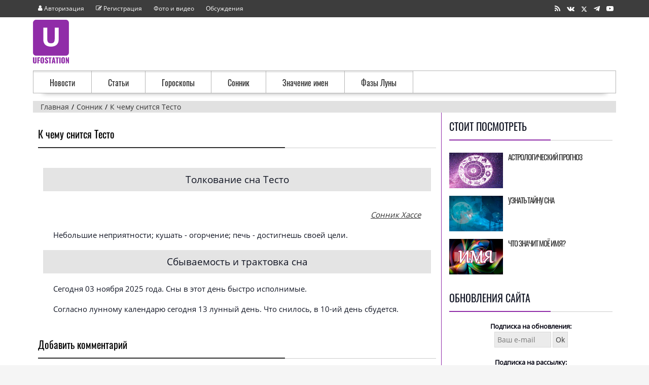

--- FILE ---
content_type: text/html; charset=UTF-8
request_url: https://www.ufostation.net/dreams.php?dream=testo
body_size: 6500
content:
<!DOCTYPE html>
<html lang='ru'>
<head>
<title>К чему снится Тесто</title>
<meta http-equiv='Content-Type' content='text/html; charset=utf-8' />
<meta http-equiv='X-UA-Compatible' content='IE=edge'/>
<meta name='description' content='Небольшие неприятности; кушать - огорчение; печь - достигнешь своей цели.' />
<meta name='keywords' content='сон, увидеть во сне тесто, к чему снится тесто, сонник, тайна сна' />
<link rel='stylesheet' href='/themes/newtime/styles.css' type='text/css' />
<link rel='shortcut icon' href='/images/favicon.ico' type='image/x-icon' />
<link rel='alternate' type='application/rss+xml' title='RSS' href='feeds/news.xml' />
<meta name="viewport" content="width=device-width, initial-scale=1.0" />
<link rel="apple-touch-icon" sizes="180x180" href="/images/fav/apple-touch-icon.png" />
<link rel="icon" type="image/png" sizes="32x32" href="/images/fav/favicon-32x32.png" />
<link rel="icon" type="image/png" sizes="16x16" href="/images/fav/favicon-16x16.png" />
<link rel="preload" href="/themes/newtime/fonts/ufostation.woff2?759lcw" as="font" crossorigin />
<link rel="preload" href="/themes/newtime/fonts/open-sans-v20-latin_cyrillic-regular.woff2" as="font" crossorigin />
<link rel="preload" href="/themes/newtime/fonts/oswald-v36-latin_cyrillic-regular.woff2" as="font" crossorigin />
<link rel="manifest" href="/images/fav/site.webmanifest" />
<link rel="mask-icon" href="/images/fav/safari-pinned-tab.svg" color="#9f00a7" />
<meta name="msapplication-TileColor" content="#9f00a7" />
<meta name="msapplication-TileImage" content="/images/fav/mstile-144x144.png" />
<meta name="msapplication-config" content="/images/fav/browserconfig.xml" />
<meta name="theme-color" content="#EBEBEB" />

<!--[if lt IE 9]>
<script src="/includes/respond.min.js"></script>
<![endif]-->
<link rel="canonical" href="https://www.ufostation.net/dreams.php?dream=testo"/>
<meta property="og:type" content="website"/>
<meta property="og:site_name" content="Ufostation о науке, Земле и космосе"/>
<meta property="og:title" content="К чему снится Тесто"/>
<meta property="og:url" content="https://www.ufostation.net/dreams.php?dream=testo"/>
<meta property="og:image" content="https://www.ufostation.net/images/dream1.jpg"/>
<meta name="robots" content="index,follow">
<script>window.yaContextCb=window.yaContextCb||[]</script>
</head>
<body>
<div class='main-page'>
<header class="site-header">
<div class='top_menu'><div class='container' ><div class='sub_left'><ul class='menu-top'>
<li class='menu-item'><a rel='nofollow' href='/login.php'><span class='u-user'></span> <div class='menu-user'> Авторизация</div></a></li>
<li class='menu-item'><a rel='nofollow' href='/register.php'><span class='u-edit'></span> <div class='menu-user'> Регистрация</div></a></li>
<li class='menu-item'><a href='/photogallery.php'>Фото и видео</a></li>
<li class='menu-item'><a href='/forum/'>Обсуждения</a></li>
</ul></div><div class='sub_right'><a rel="nofollow" class="share" href="/feeds/news.xml" aria-label="RSS" target="_blank"><span class="u-rss"></span></a> <!--noindex--><a class="share" aria-label="Группа в Vk" rel="nofollow noopener" href="https://vk.com/ufostationnet" target="_blank"><span class="u-vk"></span></a> <a class="share" rel="nofollow noopener" href="https://twitter.com/ufostation" aria-label="Страница в X" target="_blank"><span class="u-x shareX"></span></a> <a rel="nofollow noopener" aria-label="Канал в Telegram" class="share" target="_blank" href="https://t.me/ufostation"><span class="u-telegram"></span></a> <a class="share" rel="nofollow noopener"  aria-label="Канал на Youtube" target="_blank" href="https://www.youtube.com/ufostationnet"><span class="u-youtube"></span></a><!--/noindex--></div></div></div><div class='container' ><div class='logo-head' ><div class='logo1'><a href='/'>
<picture>
<source srcset="/themes/newtime/images/logo.svg" type="image/svg+xml">
<img src="/themes/newtime/images/logo.png"
srcset="/themes/newtime/images/logo-x05.png 0.5x, /themes/newtime/images/logo-x15.png 1.5x, /themes/newtime/images/logo-x2.png 2x, /themes/newtime/images/logo-x35.png 3.5x, /themes/newtime/images/logo-x4.png 4x"
width="71" height="86" alt="UFOSTATION.NET">
</picture>
</a></div><div class='logo2'><div id="yandex_rtb_R-A-444188-2"></div>
<script>window.yaContextCb.push(()=>{
  Ya.Context.AdvManager.render({
    renderTo: 'yandex_rtb_R-A-444188-2',
    blockId: 'R-A-444188-2'
  })
})</script><!-- Yandex.RTB R-A-444188-9 -->
<script>
window.yaContextCb.push(() => {
    Ya.Context.AdvManager.render({
        "blockId": "R-A-444188-9",
        "type": "fullscreen",
        "platform": "touch"
    })
})
</script></div>
</div>
</div>
<div class='container' ><nav class="menu">
<ul>
<li>
<a href="/news.php">Новости</a>
</li>
<li>
<a href="/articles.php">Статьи</a>
</li>
<li>
<a href="/horo.php">Гороскопы</a>
</li>
<li>
<a href="/dreams.php">Сонник</a>
</li>
<li>
<a href="/name.php">Значение имен</a>
</li>
<li>
<a href="/moon-phase.php">Фазы Луны</a>
</li>
</ul>
</nav></div>
<div class='container'><nav itemscope="" itemtype="http://schema.org/BreadcrumbList" id="breadcrumbs" class="breadcrumbs"><span itemscope="" itemprop="itemListElement" itemtype="http://schema.org/ListItem" class="britem"><a itemprop="item" title="Главная" href="/"><span itemprop="name">Главная</span><meta itemprop="position" content="1"></a></span><span itemscope="" itemprop="itemListElement" itemtype="http://schema.org/ListItem" class="britem"><a itemprop="item" title="Сонник" href="dreams.php"><span itemprop="name">Сонник</span><meta itemprop="position" content="2"></a></span><span itemscope="" itemprop="itemListElement" itemtype="http://schema.org/ListItem" class="britem"><a itemprop="item" title="К чему снится Тесто" href="dreams.php?dream=testo"><span itemprop="name">К чему снится Тесто</span><meta itemprop="position" content="3"></a></span></nav></div>
</header>
<div class='container' ><div class='side-both'>
<div class='main-bg'><!--noindex--><noscript><div class='noscript-message admin-message'>JavaScript отключен. Включите его для правильной работы сайта.</div>
</noscript><!--/noindex-->
<!--error_handler-->
<div class='centertable'><div class='capmain'>К чему снится Тесто</div>
<div class='main-body'>
<a id="hasse"></a><h2 class="head-dream">Толкование сна Тесто</h2><div class="title-dream"><a href="dreams.php?sonnik=hasse">Сонник Хассе</a></div><div class="text-dream">Небольшие неприятности; кушать - огорчение; печь - достигнешь своей цели.</div><div class="head-dream">Сбываемость и трактовка сна</div><div class="text-dream">Сегодня 03 ноября 2025 года. Сны в этот день быстро исполнимые.<br /><br />Согласно лунному календарю сегодня 13 лунный день. Что снилось, в 10-ий день сбудется.</div></div>
</div>
<!--comment-->
<div class='centertable'><div class='capmain'>Добавить комментарий</div>
<div class='main-body'>
<form name='inputform' id='inputcomment' method='post' action='#'>
<div class='commet-add'>
<textarea name='comment_message' id='c_message' class='comment-text-area' placeholder='Комментарий'></textarea>
<div class='c_send'><input type='button' name='post_comment' id='post_comment' value='Добавить комментарий' class='button'/></div></div>
</form>
</div>
</div>
<!--/comment-->
</div><div class='side-border-right'><div class='scapmain'><span>Стоит посмотреть</span></div>
<div class='side-body'>
<div class="sbody"><a href="/horo.php"><div class="sbodyimg"><img class="sbodypic" src="/images/astro1.jpg" alt="Астрологический прогноз" loading="lazy" /></div><div class="sbodytext">Астрологический прогноз</div></a><div class="clear"></div></div><div class="sbody"><a href="/dreams.php"><div class="sbodyimg"><img class="sbodypic" src="/images/dream1.jpg" alt="Узнать тайну сна" loading="lazy" /></div><div class="sbodytext">Узнать тайну сна</div></a><div class="clear"></div></div><div class="sbody"><a href="/name.php"><div class="sbodyimg"><img class="sbodypic" src="/images/name1.jpg" alt="Что значит моё имя?" loading="lazy" /></div><div class="sbodytext">Что значит моё имя?</div></a><div class="clear"></div></div></div>
<div class='scapmain'><span>Обновления сайта</span></div>
<div class='side-body'>
<div class='alt2'>
Подписка на обновления:<br />
<form action="https://subscribe.ru/member/quick" method="post" target="_top">
<input type="hidden" name="addgrp" value="rss.34003">
<input type="text" name="email" size="15" maxlength="80" value="" placeholder="Ваш e-mail" class="textbox subscribebox">
<input type=submit value="Ok" class="button">
</form>
</div>

<br />

<div class='alt2'>
Подписка на рассылку:<br />
<form target="_top" action="//subscribe.ru/member/quick" method="get">
<input type="hidden" name="action" value="quick" />
<input type="hidden" name="src" value="list_rest.mystery.xfiles" />
<a target='_blank' rel='nofollow noopener' href='//subscribe.ru/catalog/rest.mystery.xfiles'>
<img alt='Рассылка The X-Files - ...все тайны эпохи человечества' width='88' height='31'
src='//subscribe.ru/stat/rest.mystery.xfiles/count.png' loading='lazy'/></a>
<br />
<input type="hidden" name="grp" value="rest.mystery.xfiles" />
<input type="text" name="email" class="textbox subscribebox" size="15" maxlength="100" value="" placeholder="Ваш e-mail"/>
<input type='submit' class='button' value='Ok' />
</form>
</div>

<hr />

<div class='alt2'>Группы в социальных сетях:</div>
<div class="social">
  <a class="btn" href="https://twitter.com/ufostation" rel="nofollow noopener" aria-label="Страница в X" target="_blank">
    <span class="u-x"></span>
  </a>
  <a class="btn" href="https://t.me/ufostation" rel="nofollow noopener" aria-label="Канал в Telegram" target="_blank">
    <span class="u-telegram"></span>
  </a>
  <a class="btn" href="https://vk.com/ufostationnet" rel="nofollow noopener" aria-label="Группа в Vk" target="_blank">
    <span class="u-vk"></span>
  </a>
</div>
</div>
<div class='scapmain'><span>Это интересно</span></div>
<div class='side-body'>
<div id="yandex_rtb_R-A-444188-6"></div>
<script>window.yaContextCb.push(()=>{
  Ya.Context.AdvManager.render({
    renderTo: 'yandex_rtb_R-A-444188-6',
    blockId: 'R-A-444188-6'
  })
})</script></div>
</div></div>
</div>
<div class='clear'></div><footer class='footer_site'><div class='footer_menu'><div class='container'><span class="u-bullet"></span> <a href='/search.php' rel='nofollow'><span>Поиск</span></a> <span class="u-bullet"></span> <a href='/downloads.php'><span>Библиотека</span></a> <span class="u-bullet"></span> <a href='/viewpage.php?page_id=10' rel='nofollow'><span>О сайте</span></a> <span class="u-bullet"></span> <a href='/contact.php' rel='nofollow'><span>Контакты</span></a> </div>
</div>
<div class='footer'><div class='container'><div class='footer_1'><!--noindex--><div class='footer_wid'><div class='footer_wid_title'><span>Статистика</span></div>
<div class='counters'><!--noindex--><div class='counter'><!--LiveInternet counter--><a aria-label="LiveInternet" href="https://www.liveinternet.ru/click"
target="_blank" rel="nofollow noopener"><img id="licnt8E0D" width="31" height="31" style="border:0" 
title="LiveInternet"
src="[data-uri]"
alt=""/></a><script>(function(d,s){d.getElementById("licnt8E0D").src=
"https://counter.yadro.ru/hit?t44.8;r"+escape(d.referrer)+
((typeof(s)=="undefined")?"":";s"+s.width+"*"+s.height+"*"+
(s.colorDepth?s.colorDepth:s.pixelDepth))+";u"+escape(d.URL)+
";h"+escape(d.title.substring(0,150))+";"+Math.random()})
(document,screen)</script><!--/LiveInternet-->
</div>
<div class='counter'><!-- Top100 (Kraken) Counter -->
<script>
    (function (w, d, c) {
    (w[c] = w[c] || []).push(function() {
        var options = {
            project: 859830,
        };
        try {
            w.top100Counter = new top100(options);
        } catch(e) { }
    });
    var n = d.getElementsByTagName("script")[0],
    s = d.createElement("script"),
    f = function () { n.parentNode.insertBefore(s, n); };
    s.type = "text/javascript";
    s.async = true;
    s.src =
    (d.location.protocol == "https:" ? "https:" : "http:") +
    "//st.top100.ru/top100/top100.js";

    if (w.opera == "[object Opera]") {
    d.addEventListener("DOMContentLoaded", f, false);
} else { f(); }
})(window, document, "_top100q");
</script>
<noscript>
  <img src="//counter.rambler.ru/top100.cnt?pid=859830" alt="Топ-100" />
</noscript>
<!-- END Top100 (Kraken) Counter -->
</div>
<div class='counter'><script>
  (function(i,s,o,g,r,a,m){i['GoogleAnalyticsObject']=r;i[r]=i[r]||function(){
  (i[r].q=i[r].q||[]).push(arguments)},i[r].l=1*new Date();a=s.createElement(o),
  m=s.getElementsByTagName(o)[0];a.async=1;a.src=g;m.parentNode.insertBefore(a,m)
  })(window,document,'script','//www.google-analytics.com/analytics.js','ga');

  ga('create', 'UA-9638585-3', 'auto');
  ga('send', 'pageview');
  setTimeout("ga('send', 'event', 'read', '15 seconds')",15000);
</script>
</div>
<div class='counter'><!-- Yandex.Metrika counter -->
<script>
(function(){'use strict';var loadedMetrica=false,metricaId=25580312,timerId;if(navigator.userAgent.indexOf('YandexMetrika')>-1){loadMetrica();}else{window.addEventListener('scroll',loadMetrica,{passive:true});window.addEventListener('touchstart',loadMetrica);document.addEventListener('mouseenter',loadMetrica);document.addEventListener('click',loadMetrica);document.addEventListener('DOMContentLoaded',loadFallback);} function loadFallback(){timerId=setTimeout(loadMetrica,1000);} function loadMetrica(e){if(loadedMetrica){return;} (function(m,e,t,r,i,k,a){m[i]=m[i]||function(){(m[i].a=m[i].a||[]).push(arguments)};m[i].l=1*new Date();k=e.createElement(t),a=e.getElementsByTagName(t)[0],k.async=1,k.src=r,a.parentNode.insertBefore(k,a)})(window,document,"script","https://cdn.jsdelivr.net/npm/yandex-metrica-watch/tag.js","ym");ym(metricaId,"init",{clickmap:true,trackLinks:true,accurateTrackBounce:true});loadedMetrica=true;clearTimeout(timerId);window.removeEventListener('scroll',loadMetrica);window.removeEventListener('touchstart',loadMetrica);document.removeEventListener('mouseenter',loadMetrica);document.removeEventListener('click',loadMetrica);document.removeEventListener('DOMContentLoaded',loadFallback);}})() 
</script>
<noscript><div><img src="https://mc.yandex.ru/watch/25580312" style="position:absolute; left:-9999px;" alt="" /></div></noscript>
<!-- /Yandex.Metrika counter -->
</div>
<div class='counter'><img src="//top-fwz1.mail.ru/counter?id=727874;js=na" style="border:0;" height="1" width="1" alt="Рейтинг@Mail.ru" />
</div>
<!--/noindex--></div>
</div><!--/noindex-->
</div>
<div class='footer_2'><div class='footer_wid'><div class='footer_wid_title'><span>О сайте</span></div>
<div class='footer_desc'>© UFOSTATION 2004-2025. <!--noindex--> Все ™ и © всех продуктов, знаков, статей, фотографий и прочих атрибутов принадлежат авторам или владельцам лицензий на них. При использовании материалов ссылка на правообладателя обязательна.<br />Некоторые материалы являются фантастическими рассказами. Пожалуйста, будьте внимательны.<br /><a href='/viewpage.php?page_id=30' rel='nofollow'><span>Политика конфиденциальности</span></a>
<!--/noindex--></div>
</div>
</div>
<div class='footer_3'><div class='footer_wid'><div class='footer_wid_title'><span>Категории</span></div>
<div class='cats'><div class='fnews'><a href="/articles.php?cat_id=7">Магия</a></div><div class='fnews'><a href="/articles.php?cat_id=12">Наука</a></div><div class='fnews'><a href="/articles.php?cat_id=14">Нумерология</a></div><div class='fnews'><a href="/articles.php?cat_id=4">Космос</a></div><div class='fnews'><a href="/articles.php?cat_id=6">Прошлое</a></div></div>
<div class='cats'><div class='fnews'><a href="/articles.php?cat_id=1">НЛО</a></div><div class='fnews'><a href="/articles.php?cat_id=10">Религии</a></div><div class='fnews'><a href="/articles.php?cat_id=13">Природа</a></div><div class='fnews'><a href="/news_cats.php?cat_id=2">Вселенная</a></div><div class='fnews'><a href="/articles.php?cat_id=5">Мистика</a></div></div>
<div class='cats'><div class='fnews'><a href="/news_cats.php?cat_id=6">Технологии</a></div><div class='fnews'><a href="/articles.php?cat_id=8">Оборотни</a></div><div class='fnews'><a href="/articles.php?cat_id=3">Планета</a></div><div class='fnews'><a href="/news_cats.php?cat_id=1">Археология</a></div><div class='fnews'><a href="/news_cats.php?cat_id=8">Открытия</a></div></div>
</div>
</div>
</div>
</div>
</footer></div>
<script async src='/includes/jscript.js'></script>

<script src="https://yandex.ru/ads/system/context.js" async></script>
<script>
var js = document.createElement('script');
js.src = '/includes/jquery/jquery.js';
document.head.appendChild(js);
js.onload = function() {
$(document).ready(function(){
var $cid='3454'; var $ctype='S';var $sending = false;
$('#post_comment').click(function() {
if($sending) return false;
if ($('#c_warn').length != 0) {
$('#c_warn').slideUp().remove();
}
$sending = true;
$.post('/includes/comments_include.php?ajax=true',$('#inputcomment').serialize()+'&cid='+$cid+'&ctype='+$ctype, function(msgSend){
$sending = false;
if(msgSend.status == 0){
$('.c_send').after('<div id=\'c_warn\'>'+msgSend.mes+'</div>').slideDown();
}
if(msgSend.status == 1){
if ($('#edit_id').length != 0) {
$('#edit_id').remove();
}
$('#post_comment').val('Добавить комментарий');
$('#c_message').val('');
if ($('#c-name').length != 0) {
$('#c-name').val('');
}
$('#comment_new').append(msgSend.html).slideDown();
$('.c_send').after('<div id=\'c_warn\'>'+msgSend.mes+'</div>').slideDown();
}
if(msgSend.status == 2){
$('#'+msgSend.id).empty().append(msgSend.html).slideDown();
$('.c_send').after('<div id=\'c_warn\'>'+msgSend.mes+'</div>').slideDown();
$('#post_comment').val('Добавить комментарий');
$('#c_message').val('');
$('#edit_id').remove();
$('#cancel').remove();
}
if(msgSend.status == 3){
$('.c_send').after('<div id=\'c_warn\'>'+msgSend.mes+'</div>').slideDown();
$('#c_message').val(msgSend.text);
}
	},'json').fail(function() {$('.c_send').after('<div id=\'c_warn\'>Ошибка отправки!</div>').slideDown();
$sending = false;
});
});
$('#c_message').on('input', function(e) {
this.style.height = '1px';
this.style.height = (this.scrollHeight + 6) + 'px'; 
});
$('#c_message').focus(function(){
if ($('.c_name').length == 0) {$('#c_message').after('<div class=\'c_name\' style=\'display: none;\'></div>');$('.c_name').html('<input type=\'text\' name=\'comment_name\' id=\'c-name\' maxlength=\'30\' class=\'c-name\' placeholder=\'Имя\'/>');$('.c_name').append('<div class=\'comment-bb\' style=\'display: none;\'><div class=\'captcha_img\'><i class=\'fas fa-spinner fa-spin\'></i></div><div id=\'capcha_c\' class=\'captcha\'></div></div>');$('.captcha_img').load('/includes/comments_include.php?ajax=true&capcha=true');$('#capcha_c').html('<input type=\'text\' id=\'captcha_code\' name=\'captcha_code\' class=\'textbox\' autocomplete=\'off\' placeholder=\'код подтверждения\'/>');$('.c_name').slideDown(1500);function show_c(){$('.comment-bb').slideDown(1500);}setTimeout(show_c, 4000);}
});
});

};
</script>

<!--Q: 11, LS: 0,028, M: 2 Mb-->
</body>
</html>


--- FILE ---
content_type: image/svg+xml
request_url: https://www.ufostation.net/themes/newtime/images/logo.svg
body_size: 1274
content:
<?xml version="1.0" encoding="utf-8"?>
<svg version="1.1" id="Ufostation.net" xmlns="http://www.w3.org/2000/svg" xmlns:xlink="http://www.w3.org/1999/xlink" x="0px" y="0px"
	 viewBox="0 0 70 85" style="enable-background:new 0 0 70 85;" xml:space="preserve">
<style type="text/css">
	.st0{fill:#902CA8;}
	.st1{fill:#FFFFFF;}
</style>
<path class="st0" d="M64,70H6c-3.3,0-6-2.7-6-6V6c0-3.3,2.7-6,6-6h58c3.3,0,6,2.7,6,6v58C70,67.3,67.3,70,64,70z"/>
<g>
	<path class="st1" d="M50,15.3v23.6c0,2.7-0.6,5-1.8,7.1c-1.2,2-2.9,3.6-5.2,4.7c-2.3,1.1-5,1.6-8.1,1.6c-4.7,0-8.3-1.2-10.9-3.6
		c-2.6-2.4-3.9-5.7-3.9-9.8V15.3h7.7v22.3c0,2.8,0.6,4.9,1.7,6.2c1.1,1.3,3,2,5.6,2c2.5,0,4.4-0.7,5.5-2c1.1-1.3,1.7-3.4,1.7-6.2
		V15.3H50z"/>
</g>
<g>
	<path class="st0" d="M3.4,85.1c-0.5,0-1-0.1-1.4-0.2c-0.4-0.1-0.7-0.3-1-0.5S0.6,84,0.4,83.7C0.2,83.4,0.1,83,0,82.6S0,81.8,0,81.3
		v-8.1h2.6v8.4c0,0.2,0,0.3,0,0.5s0,0.3,0.1,0.4c0,0.2,0.1,0.3,0.1,0.4C2.8,83,2.9,83.1,3,83.2s0.3,0.1,0.4,0.1c0.2,0,0.3,0,0.4-0.1
		S4,83,4.1,82.9c0.1-0.1,0.1-0.2,0.1-0.4s0.1-0.3,0.1-0.4c0-0.1,0-0.3,0-0.5v-8.4h2.6v8.1c0,0.7-0.1,1.2-0.2,1.7
		c-0.1,0.5-0.3,0.9-0.6,1.2c-0.3,0.3-0.6,0.6-1.1,0.8C4.6,85.1,4.1,85.1,3.4,85.1z"/>
	<path class="st0" d="M8.5,85V73.2h5.1V75h-2.5v3h2.1v1.8h-2.1V85H8.5z"/>
	<path class="st0" d="M18.1,85.1c-0.6,0-1.2-0.1-1.7-0.3s-0.8-0.4-1.1-0.8s-0.5-0.7-0.6-1.2c-0.1-0.5-0.2-1-0.2-1.6v-4.3
		c0-0.6,0.1-1.2,0.2-1.6c0.1-0.5,0.3-0.9,0.6-1.2c0.3-0.3,0.6-0.6,1.1-0.8s1-0.3,1.7-0.3c1.3,0,2.2,0.3,2.7,1
		c0.5,0.6,0.8,1.6,0.8,2.9v4.3c0,1.3-0.3,2.2-0.8,2.9C20.3,84.8,19.4,85.1,18.1,85.1z M17.7,83.2c0.1,0.1,0.2,0.1,0.4,0.1
		s0.3,0,0.4-0.1c0.1-0.1,0.2-0.1,0.3-0.2c0.1-0.1,0.1-0.2,0.1-0.3c0-0.1,0.1-0.3,0.1-0.4c0-0.1,0-0.3,0-0.4v-5.6c0-0.2,0-0.3,0-0.4
		c0-0.1,0-0.2-0.1-0.4s-0.1-0.2-0.1-0.3S18.6,75,18.5,75c-0.1-0.1-0.2-0.1-0.4-0.1s-0.3,0-0.4,0.1c-0.1,0.1-0.2,0.1-0.3,0.2
		c-0.1,0.1-0.1,0.2-0.1,0.3c0,0.1-0.1,0.3-0.1,0.4c0,0.1,0,0.2,0,0.4v5.6c0,0.2,0,0.3,0,0.4c0,0.1,0,0.2,0.1,0.4
		c0,0.1,0.1,0.2,0.1,0.3C17.5,83.1,17.6,83.2,17.7,83.2z"/>
	<path class="st0" d="M26.3,85.1c-1.1,0-1.9-0.3-2.5-0.9S23,82.7,23,81.4l2.2-0.3c0,0.7,0.1,1.3,0.3,1.6s0.4,0.5,0.8,0.5
		c0.4,0,0.7-0.3,0.7-0.9c0-0.3-0.1-0.6-0.2-0.9c-0.1-0.3-0.3-0.5-0.4-0.7c-0.2-0.2-0.4-0.4-0.7-0.7l-1-0.9c-0.2-0.2-0.5-0.4-0.6-0.6
		c-0.2-0.2-0.3-0.4-0.5-0.6c-0.2-0.2-0.3-0.5-0.3-0.8s-0.1-0.6-0.1-1c0-1,0.3-1.7,0.9-2.3s1.4-0.8,2.4-0.8c0.3,0,0.7,0,0.9,0.1
		c0.3,0.1,0.5,0.2,0.7,0.3c0.2,0.1,0.4,0.3,0.5,0.5c0.1,0.2,0.3,0.4,0.4,0.6c0.1,0.2,0.2,0.4,0.2,0.6c0.1,0.2,0.1,0.4,0.1,0.6
		c0,0.2,0,0.4,0,0.6l-2.2,0.3c0-0.2,0-0.4,0-0.5c0-0.1,0-0.3,0-0.4c0-0.1,0-0.3-0.1-0.4s-0.1-0.2-0.1-0.3c-0.1-0.1-0.1-0.1-0.2-0.2
		c-0.1,0-0.2,0-0.3,0c-0.2,0-0.4,0.1-0.5,0.3c-0.1,0.2-0.2,0.4-0.2,0.6c0,0.2,0,0.4,0.1,0.6c0.1,0.2,0.1,0.4,0.3,0.5
		s0.2,0.3,0.3,0.4c0.1,0.1,0.2,0.2,0.4,0.4l1,0.9c0.3,0.2,0.5,0.5,0.7,0.7s0.4,0.5,0.6,0.8c0.2,0.3,0.3,0.6,0.4,0.9s0.1,0.7,0.1,1.1
		c0,0.9-0.3,1.6-0.8,2.1C28,84.9,27.3,85.1,26.3,85.1z"/>
	<path class="st0" d="M31.7,85v-9.8h-1.8v-1.9h6.2v1.9h-1.8V85H31.7z"/>
	<path class="st0" d="M36.5,85l2.2-11.8h2.9L43.8,85h-2.4L41,82.5h-1.7L38.9,85H36.5z M39.5,80.9h1.2l-0.6-4.6L39.5,80.9z"/>
	<path class="st0" d="M45.8,85v-9.8H44v-1.9h6.2v1.9h-1.8V85H45.8z"/>
	<path class="st0" d="M51.2,85V73.2h2.6V85H51.2z"/>
	<path class="st0" d="M58.8,85.1c-0.6,0-1.2-0.1-1.7-0.3s-0.8-0.4-1.1-0.8s-0.5-0.7-0.6-1.2c-0.1-0.5-0.2-1-0.2-1.6v-4.3
		c0-0.6,0.1-1.2,0.2-1.6c0.1-0.5,0.3-0.9,0.6-1.2c0.3-0.3,0.6-0.6,1.1-0.8s1-0.3,1.7-0.3c1.3,0,2.2,0.3,2.7,1
		c0.5,0.6,0.8,1.6,0.8,2.9v4.3c0,1.3-0.3,2.2-0.8,2.9C61,84.8,60.1,85.1,58.8,85.1z M58.4,83.2c0.1,0.1,0.2,0.1,0.4,0.1
		s0.3,0,0.4-0.1c0.1-0.1,0.2-0.1,0.3-0.2c0.1-0.1,0.1-0.2,0.1-0.3c0-0.1,0.1-0.3,0.1-0.4c0-0.1,0-0.3,0-0.4v-5.6c0-0.2,0-0.3,0-0.4
		c0-0.1,0-0.2-0.1-0.4s-0.1-0.2-0.1-0.3S59.4,75,59.2,75c-0.1-0.1-0.2-0.1-0.4-0.1s-0.3,0-0.4,0.1c-0.1,0.1-0.2,0.1-0.3,0.2
		c-0.1,0.1-0.1,0.2-0.1,0.3c0,0.1-0.1,0.3-0.1,0.4c0,0.1,0,0.2,0,0.4v5.6c0,0.2,0,0.3,0,0.4c0,0.1,0,0.2,0.1,0.4
		c0,0.1,0.1,0.2,0.1,0.3C58.2,83.1,58.3,83.2,58.4,83.2z"/>
	<path class="st0" d="M63.9,85V73.2h1.8l2.4,5.6v-5.6h2.1V85h-1.8l-2.4-6.1V85H63.9z"/>
</g>
</svg>
